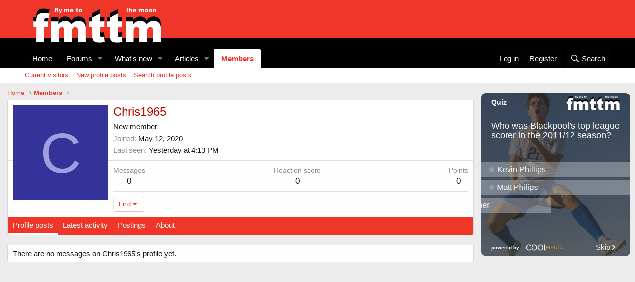

--- FILE ---
content_type: text/css; charset=utf-8
request_url: https://fmttmboro.com/css.php?css=public%3Amember.less%2Cpublic%3Aextra.less&s=1&l=1&d=1748507323&k=acc3597e99ccd0bcc43e662d6e718c7cf0049cba
body_size: 1646
content:
@charset "UTF-8";

/********* public:member.less ********/
.memberHeader:before,.memberHeader:after{content:" ";display:table}.memberHeader:after{clear:both}.memberHeader-main{display:flex;flex-direction:column;justify-content:flex-end;background:#fff;border-bottom:1px solid #dfdfdf;border-radius:3px 3px 0 0}.memberHeader--withBanner .memberHeader-main{min-height:250px}.memberHeader-mainContent{position:relative}.memberHeader-avatar{position:absolute;padding:10px}.memberHeader-content{padding:10px;padding-left:212px}.memberHeader-actionTop{float:right}.memberHeader-name{margin:0;margin-top:-.15em;padding:0;font-weight:400;font-size:24px;color:#b70900}.memberHeader--withBanner .memberHeader-name{color:white}.memberHeader-nameChangeIndicator{color:#8c8c8c;font-size:75%}.memberHeader-nameChangeIndicator:hover{color:#8c8c8c}.memberHeader--withBanner .memberHeader-nameChangeIndicator{color:#ccc}.memberHeader--withBanner .memberHeader-nameChangeIndicator:hover{color:#ccc}.memberHeader--withBanner .username{text-shadow:-1px -1px 0 #000,1px -1px 0 #000,-1px 1px 0 #000,1px 1px 0 #000}.memberHeader--withBanner .memberHeader-nameChangeIndicator .fa-history{text-shadow:-1px -1px 0 #000,1px -1px 0 #000,-1px 1px 0 #000,1px 1px 0 #000}.memberHeader--withBanner .memberHeader-blurbContainer{color:white;background:rgba(0,0,0,0.4);border-radius:4px;padding:6px;margin-top:6px;text-shadow:0 0 1px #000}.memberHeader--withBanner .memberHeader-blurbContainer .memberHeader-blurb:first-child{margin-top:0}.memberHeader--withBanner .memberHeader-blurbContainer .memberHeader-blurb .pairs dt,.memberHeader--withBanner .memberHeader-blurbContainer .memberHeader-blurb a{color:#ccc}.memberHeader-banners,.memberHeader-blurb{margin-top:3px}.memberHeader-separator{margin:10px 0;border:none;border-top:1px solid #dfdfdf}.memberHeader-stats{font-size:17px}.memberHeader-stats .pairs.pairs--row{min-width:100px}@media (max-width:650px){.memberHeader-avatar .avatar{width:96px;height:96px;font-size:58px}.memberHeader-content{padding-left:116px}}@media (max-width:480px){.memberHeader-avatar{display:block;position:static;float:none;padding-bottom:0;text-align:center}.memberHeader-avatar .avatarWrapper-update{font-size:13px}.memberHeader-content{padding-left:10px}.memberHeader-main .memberHeader-content{display:flex;flex-direction:column;padding-top:0;min-height:0;text-align:center}.memberHeader-name{text-align:center;margin-top:0}.memberHeader-actionTop{float:none;order:2;margin-top:3px}.memberHeader-buttons{text-align:center}.memberHeader-banners,.memberHeader-blurb{text-align:inherit}}.block-tabHeader.block-tabHeader--memberTabs{border-bottom:none}.memberOverviewBlocks{list-style:none;margin:0;padding:0;display:flex;flex-wrap:wrap;align-items:stretch}.memberOverviewBlocks>li{width:33.3%;max-width:100%;padding:6px 10px}@media (max-width:1150px){.memberOverviewBlocks>li{width:50%}}@media (max-width:580px){.memberOverviewBlocks>li{width:100%}}.memberOverviewBlock{display:flex;flex-direction:column}.memberOverviewBlock-list{list-style:none;margin:0;padding:0}.memberOverviewBlock-list>li{margin:6px 0}.memberOverviewBlock-seeMore{background:#f5f5f5;border:1px solid #dfdfdf;padding:3px;text-align:center;margin-top:auto}@media (min-width:651px){.memberHeader{min-height:212px}}

/********* public:extra.less ********/
@media (min-width:651px){.p-header-logo.p-header-logo--image{z-index:101;position:relative}.p-header{background:#f03629}}@media only screen and (max-width:414px){.p-footer{padding-bottom:100px}.u-scrollButtons{bottom:150px}}img[height="1"]{float:left;margin-top:-1px;display:block}@media (min-width:1039px){.p-nav{padding-top:23px;margin-top:-23px}}@media (max-width:650px){.p-nav{background:#f03629;color:#000}.offCanvasMenu--nav .offCanvasMenu-content{background:#f03629;color:#fff}}.p-sectionLinks{background:#ffffff}.p-nav-list .p-navEl.is-selected{background:#ffffff}.adsbygoogle{z-index:999}@media (max-width:650px){.adsbygoogle{margin-left:auto !important;margin-right:auto !important;display:block !important}}.overlay-container{z-index:1000}@media (max-width:1038px){.p-navSticky.is-sticky{z-index:9999}}.adsbygoogle iframe{max-width:100%}.adsbygoogle.adsbygoogle--horizontal{width:728px;height:90px}@media (max-width:767px){.adsbygoogle.adsbygoogle--horizontal.adsbygoogle--mobile{width:320px;height:280px}}.google-auto-placed{display:none}.oko-adhesion{position:fixed;bottom:0;right:0;z-index:99999;width:100%;text-align:center;border-top:4px solid #a9a9a9;background:#d3d3d3;height:110px;margin-left:auto;margin-right:auto}.oko-adhesion .adhesion-close-button{font-weight:bold;font-size:12px;padding:0 6px;right:10px;position:absolute;top:-25px;border:1px solid;cursor:pointer;background:black;color:white}@media only screen and (min-width:415px){.oko-adhesion{display:none}}html[data-container-key="node-4"] .message-attachments{display:none}.adwrap{height:90px;margin:30px !important}@media only screen and (max-width:727px){.adwrap{height:312px}}@media screen and (min-width:728px) and (max-device-width:989px){.adwrap{height:250px}}@media screen and (min-width:768px) and (max-device-width:1089px){.adwrap{margin-left:0px !important}}.avatar{border-radius:0 !important}.p-pageWrapper{overflow-x:hidden}#div-ad-anchorAd-wrapper{z-index:9999;padding-top:20px !important;height:110px !important;pointer-events:none}#div-ad-anchorAd-inner-wrapper{pointer-events:all}.close{padding:0 !important}@media screen and (max-width:989px){.close{top:-40px !important;right:-5px !important;padding:10px !important}}@media screen and (min-width:990px){.close{top:0 !important;right:-40px !important}}@media screen and (max-width:989px){#div-ad-anchorAd-wrapper{padding-top:40px !important;height:90px !important}}